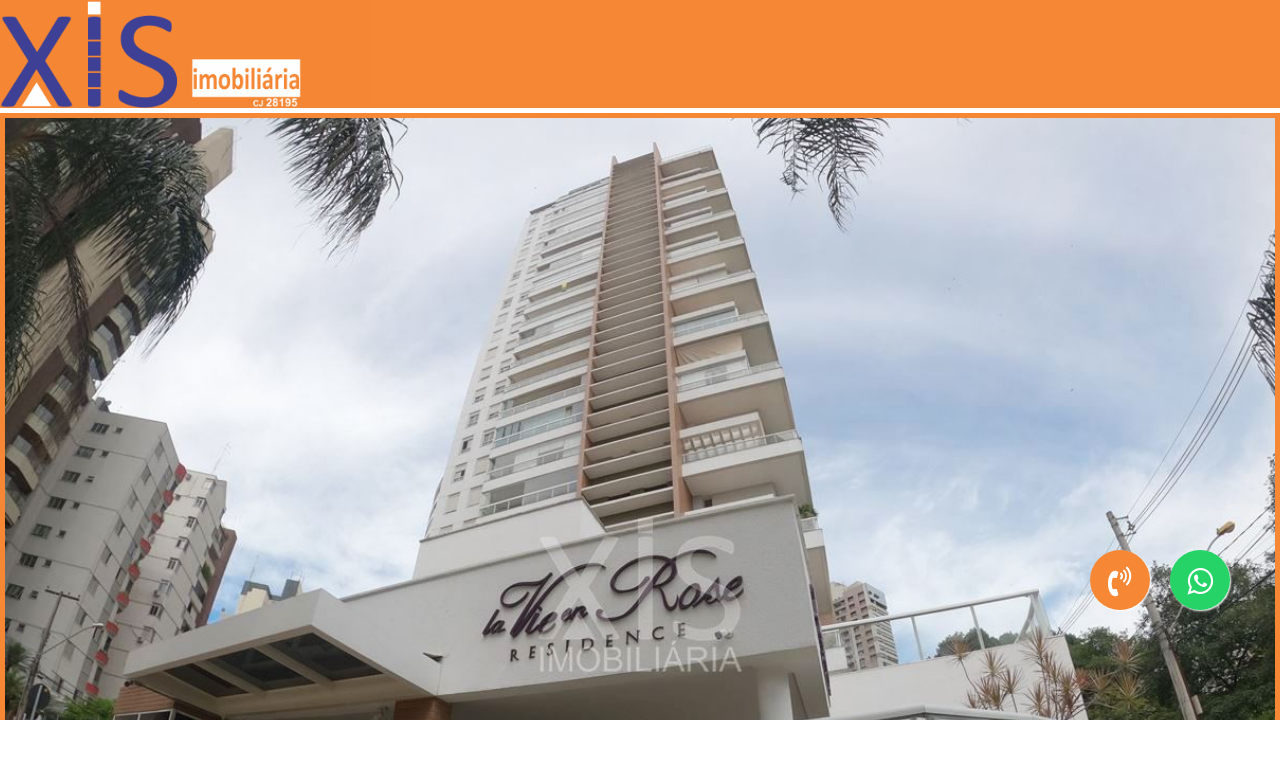

--- FILE ---
content_type: text/html; charset=utf-8
request_url: https://www.xisimoveis.com/la-vie-en-rose.php
body_size: 17242
content:
<!DOCTYPE html>
<!--[if lt IE 7]>      <html class="no-js lt-ie9 lt-ie8 lt-ie7"> <![endif]-->
<!--[if IE 7]>         <html class="no-js lt-ie9 lt-ie8"> <![endif]-->
<!--[if IE 8]>         <html class="no-js lt-ie9"> <![endif]-->
<!--[if gt IE 8]><!--> <html class="no-js"> <!--<![endif]-->
    <head>
        <meta name="viewport" content="width=device-width, initial-scale=1.0">

        <!-- normalize and html5 boilerplate resets -->
        <link rel="stylesheet" href="templates/Skyline_v2/resources/css/reset.css">
        <link rel="stylesheet" href="templates/Skyline_v2/resources/css/less.build.css">

        <!--[if lte IE 9]>
        <script src="templates/Skyline_v2/resources/js/html5shiv.js"></script>
        <script src="templates/Skyline_v2/resources/js/html5shiv-printshiv.js"></script>

        <![endif]-->

        <meta http-equiv="content-type" content="text/html; charset=utf-8" />


<title>La Vie En Rose - 173 m² | Apartamento Setor Oeste | Goiânia</title>



<meta name="description" content="La Vie En Rose, Setor Oeste, Goiânia .

Edifício em frente ao Lago das Rosas com 3 aptos por andar e aptos tipo e duplex.Saiba mais. " />
<meta name="keywords" content="la vie en rose
residencial la vie en rose
la vie en rose setor oeste
la vie en rose lago das rosas
apartamento setor oeste
edifício la vie en rose
opus incorporadora
alameda das rosas setor oeste
edifício la vie en rose
planta la vie en rose
preço la vie en rose" />

  <link href="resources/logo-xis-reduz1 - Copia.png" rel="shortcut icon" type="image/x-icon" />
  <link href="resources/logo-xis-reduz1 - Copia.png" rel="icon" type="image/x-icon" />

  
  <!-- Start of user defined header tracking codes -->
  <meta name="google-site-verification" content="ilyryNjYQh5bZaEOxtbyfMonnzXLUqA4bGAIkU9FJiY" />

 

<meta name="theme-color" content="#F58735">


<meta name="google-site-verification" content="NpZf1hUyKt4dhUzn5_0tzSM5anZmr_3VBxpJ_gjSZ5Y" />

<meta name="facebook-domain-verification" content="1x8thszt5nk3e7ot865gl8tsrqbpyz" />

<!-- Facebook Pixel Code -->
<script>
!function(f,b,e,v,n,t,s)
{if(f.fbq)return;n=f.fbq=function(){n.callMethod?
n.callMethod.apply(n,arguments):n.queue.push(arguments)};
if(!f._fbq)f._fbq=n;n.push=n;n.loaded=!0;n.version='2.0';
n.queue=[];t=b.createElement(e);t.async=!0;
t.src=v;s=b.getElementsByTagName(e)[0];
s.parentNode.insertBefore(t,s)}(window, document,'script',
'https://connect.facebook.net/en_US/fbevents.js');
fbq('init', '1303434203004647');
fbq('track', 'PageView');
</script>
<noscript><img height="1" width="1" style="display:none"
src="https://www.facebook.com/tr?id=1303434203004647&ev=PageView&noscript=1"
/></noscript>
<!-- End Facebook Pixel Code -->

<!-- TikTok Pixel Code Start -->
<script>
!function (w, d, t) {
  w.TiktokAnalyticsObject=t;var ttq=w[t]=w[t]||[];ttq.methods=["page","track","identify","instances","debug","on","off","once","ready","alias","group","enableCookie","disableCookie","holdConsent","revokeConsent","grantConsent"],ttq.setAndDefer=function(t,e){t[e]=function(){t.push([e].concat(Array.prototype.slice.call(arguments,0)))}};for(var i=0;i<ttq.methods.length;i++)ttq.setAndDefer(ttq,ttq.methods[i]);ttq.instance=function(t){for(
var e=ttq._i[t]||[],n=0;n<ttq.methods.length;n++)ttq.setAndDefer(e,ttq.methods[n]);return e},ttq.load=function(e,n){var r="https://analytics.tiktok.com/i18n/pixel/events.js",o=n&&n.partner;ttq._i=ttq._i||{},ttq._i[e]=[],ttq._i[e]._u=r,ttq._t=ttq._t||{},ttq._t[e]=+new Date,ttq._o=ttq._o||{},ttq._o[e]=n||{};n=document.createElement("script")
;n.type="text/javascript",n.async=!0,n.src=r+"?sdkid="+e+"&lib="+t;e=document.getElementsByTagName("script")[0];e.parentNode.insertBefore(n,e)};


  ttq.load('CQD6RJRC77UBT08QP6H0');
  ttq.page();
}(window, document, 'ttq');
</script>
<!-- TikTok Pixel Code End -->
  <!-- End of user defined header tracking codes -->


  <style type="text/css" id="styleCSS">
    /*
    Some Style Themes enhanced with background textures provided by http://subtlepatterns.com/
*/
body {
    	background-color: #ffffff;

    
    background-repeat: no-repeat;
    background-attachment: fixed;
    background-position: center center;
    background-size: cover;
}

/* IOS devices 'bgd-att: fixed' solution */
@media only screen and (max-device-width: 1366px) {
    .bgd-attachment-fixed {
        background-image: none;
    }
    .bgd-attachment-fixed:after {
        content: '';
        position: fixed;
        top: 0;
        left: 0;
        right: 0;
        width: 100%;
        height: 100%;
        
        background-repeat: no-repeat;
        background-position: center center;
        background-size: cover;
        z-index: -2;
    }
}

.Text_2_Default,
.yola_heading_container {
  word-wrap: break-word;
}

.yola_bg_overlay {
    display:table;
    table-layout: fixed;
    position:absolute;
    min-height: 100%;
    min-width: 100%;
    width:100%;
    height:100%;
}
.yola_outer_content_wrapper {
    padding-top: 0px;
    
    
    
}
.yola_inner_bg_overlay {
    width:100%;
    min-height: 100vh;
    display: table-cell;
    
    vertical-align: top;
}
.yola_outer_heading_wrap {
    width:100%;
    text-align: center;
}
.yola_heading_container {
    margin: 0 auto;
    
    
}
.yola_inner_heading_wrap {
    margin: 0 auto;
    
}
.yola_innermost_heading_wrap {
    padding-left:0;
    padding-right:0;
    margin: 0 auto;
    
    
}
.yola_inner_heading_wrap.top nav,
.yola_inner_heading_wrap.top div#yola_heading_block,
.yola_inner_heading_wrap.bottom nav,
.yola_inner_heading_wrap.bottom div#yola_heading_block {
    
    
}
.yola_inner_heading_wrap.left .yola_innermost_heading_wrap,
.yola_inner_heading_wrap.right .yola_innermost_heading_wrap {
    
    
}
.yola_inner_heading_wrap h1 {
    margin: 0;
}
#yola_nav_block {
    height: 100%;
}
#yola_nav_block nav {
    text-align: center;
    
}
#yola_nav_block nav ul{
    display:inline;
}
.yola_inner_heading_wrap.left #yola_heading_block {
    float:left;
}
.yola_inner_heading_wrap.right #yola_heading_block {
    float:right;
}
.yola_inner_heading_wrap.top #yola_nav_block {
    padding:0px 0 0 0;
}
.yola_inner_heading_wrap.right #yola_nav_block {
    float:left;
    padding:0px 0 0 0;
}
.yola_inner_heading_wrap.bottom #yola_nav_block {
    padding:0 0 0px 0;
}
.yola_inner_heading_wrap.left #yola_nav_block {
    float:right;
    padding:0px 0 0 0;
}
.yola_banner_wrap {
    background-attachment: scroll;
    text-align: center;
    margin: 0 auto;
    
    display: block;
    background-position: top left;
    background-size: contain;
    background-repeat: no-repeat;
    background-image: url(resources/banner/logo42-banner-ofertas.png);
    background-color: #f58735;
}
.yola_inner_banner_wrap {
    padding-left:0;
    padding-right:0;
    padding-top: 0px;
    padding-bottom: 108px;
    
}
.yola_innermost_banner_wrap {
    margin: 0 auto;
    
}
.yola_inner_nav_wrap {
    margin: 0 auto;
    
}
.yola_banner_wrap nav ul.sys_navigation {
    text-align: center;
    padding-top:0px;
    padding-bottom:0px;
}
.yola_banner_wrap h1 {
    margin:0;
    text-align: center;
}
.yola_site_tagline {
    padding-top:0;
    padding-bottom:0;
    font-family: 'Adamina';
    font-size: 22px;
    
    text-decoration: none;
    letter-spacing: 0px;
    line-height: 1.23em;
    text-transform: none;
    text-align: right;
    padding-right: 0px;
    padding-left: 0px;

}
.yola_site_tagline span {
    display: inline-block;
    padding-top: 0px;
    
    
    
    
}
ul.sys_navigation {
    margin: 0;
    padding: 0;
    text-align: center;
}
ul.sys_navigation li {
    display: inline;
    list-style: none;
    margin:0 0px 0 0;
}
.yola_inner_heading_wrap ul.sys_navigation li:last-child {
    margin:0;
}
ul.sys_navigation li a{
    text-decoration: none;
}

div.ys_submenu {
    margin-top: 8px;
}

.yola_content_wrap {
    margin:0 auto;
    
    	background-color: #ffffff;

}
.yola_content_column {
    margin:0 auto;
    
}

.yola_inner_content_column {
    margin:0 auto;

    
    
    
    
}
.yola_inner_footer_wrap {
    padding: 0 20px;
}
div[id*='sys_region_'] {
    padding-left: 0 ! important;
    padding-right: 0 ! important;
}
.yola_site_logo {
    width: 100%;
    max-width:100%;
}
#sys_heading.yola_hide_logo img {
    display:none;
}
#sys_heading.yola_hide_logo span {
    display:inline;
}
a#sys_heading.yola_show_logo {
    font-size:14px;
}
#sys_heading.yola_show_logo img {
    display:inline;
}
#sys_heading.yola_show_logo span {
    display:none;
}
.yola_footer_wrap {
    margin:0 auto;
    
    	background-color: #333333;

}
.yola_footer_column {
    margin:0 auto;
    
    display: none;
}
footer {
    padding-top: 40px;
    padding-right: 60px;
    padding-bottom: 40px;
    padding-left: 60px;
    font-family: 'Open Sans';
    font-size: 1.2rem;
    color: #ffffff;
    line-height: 1.5em;
    
    text-transform: none;

}
span.yola_footer_socialbuttons {
    display:inline-block;
    line-height:0;
    margin:0;
    padding:0;
    display:inline-block;
    position:static;
    float:left;
    width:146px;
    height:20px;
    display: none;
}
.sys_yola_form .submit,
.sys_yola_form input.text,
.sys_yola_form input.email,
.sys_yola_form input.tel,
.sys_yola_form input.url,
.sys_yola_form textarea {
    font-family: 'Allerta';
    font-size: 14px;
    line-height: 1.8em;
    letter-spacing: 0px;
    text-transform: none;
}
div.sys_yola_form {
    padding:0 !important;
}
div.sys_yola_form form {
    margin:0 !important;
    padding:0 !important;
}
.sys_layout h2, .sys_txt h2, .sys_layout h3, .sys_txt h3, .sys_layout h4, .sys_txt h4, .sys_layout h5, .sys_txt h5, .sys_layout h6, .sys_txt h6, .sys_layout p, .sys_txt p {
    margin-top:0;
}
div[id*='sys_region_'] {
    padding:0 !important;
}
.sys_layout blockquote {
  margin-top: 10px;
  margin-bottom: 10px;
  margin-left: 50px;
  padding-left: 15px;
  border-left: 3px solid #f58735;;
  
  font-style: italic;
  color: #ffffff;
  
  
  
  
}
.sys_layout blockquote,
.sys_layout blockquote h1,
.sys_layout blockquote h2,
.sys_layout blockquote h3,
.sys_layout blockquote h4,
.sys_layout blockquote h5,
.sys_layout blockquote h6,
.sys_layout blockquote p {
    font-family: 'Amatic SC';
}
.sys_layout p,.sys_layout pre {margin:0 0 1.5em 0}
.sys_layout h2,.sys_layout h3,.sys_layout h4,.sys_layout h5,.sys_layout h6 { margin:0 0 0.5em 0 }
.sys_layout dl, .sys_layout menu,.sys_layout ol,.sys_layout ul{margin:0 0 1.5em 0}

.mob_menu {
    display: none;
}

.new-text-widget img, .old_text_widget img {
    max-width: 100%;
}


@media only screen and (max-width : 736px) {
    html {
        font-size: 80%;
    }

    body .m_inherit_width {
        width: inherit;
    }

    .small_device_hide {
        opacity: 0;
    }

    /* Remove display table so that fixefox can understand max-width */
    .yola_bg_overlay, .yola_inner_bg_overlay {
       display: block;
    }

    /* Zero out padding of the heading wrapper */
    .yola_inner_heading_wrap.top .yola_innermost_heading_wrap,
    .yola_inner_heading_wrap.bottom .yola_innermost_heading_wrap,
    .yola_inner_heading_wrap.left .yola_innermost_heading_wrap,
    .yola_inner_heading_wrap.right .yola_innermost_heading_wrap {
        padding-left: 0;
        padding-right: 0;
    }

    /* Make all image widgets center aligned */
    .Image_Default img {
        display: block;
        margin: 0 auto;
    }

    /* Center button widgets in column dividers */
    .column_divider .sys_button {
        text-align: center;
    }

    /* Make column dividers snap to one over another */
    .yola_inner_heading_wrap.left #yola_heading_block, .yola_inner_heading_wrap.right #yola_heading_block {
        float: none;
    }

    #sys_heading {
        word-wrap: break-word;
        word-break: break-word;
    }

    body .column_divider .left, body .column_divider .right {
        width: 100%;
        padding-left: 0;
        padding-right: 0;
    }

    .mob_menu a:visited {
        color: #fff;
    }

    .mob_menu {
        display: block;
        z-index: 1;
        background: #ffffff;;
        ;
        ;
    }

    .mob_menu.menu_open {
        position: absolute;
        min-height: 100%;
        padding: 1rem 0 0 0;
        margin: 0;
        top: 0;
        left: 0;
        right: 0;
    }

    .yola_outer_content_wrapper {
        display: block;
        padding-top: 0;
    }

    .mob_menu_overlay {
        display: none;
        text-transform: uppercase;
    }

    .menu_open .mob_menu_overlay  {
        display: block;
    }

    .mob_menu_toggle {
        display: block;
        padding-top: 5%;
        padding-bottom: 6%;
        text-align: center;
        color: #666;
        cursor: pointer;
    }
    .mob_submenu_toggle {
        list-style: none;
        text-align: center;
        padding: 0;
        margin: 0;
    }

    .new-text-widget img, .old_text_widget img {
        height: auto;
    }

    #sys_heading span {
        font-size: 35px;
    }
    .sys_navigation {
        display: none;
    }

    .mobile_ham {
        stroke: #7a7a7a;
    }

    .mobile_quit {
        display: none;
    }

    .menu_open .mobile_ham {
        display: none;
    }

    .menu_open .mobile_quit {
        display: inline;
        stroke: #7a7a7a;
    }

    .mob_menu_list {
        font-family: 'Raleway';
        font-weight: lighter;
        margin: 0;
        font-size: 2.2em;
        line-height: 2;
        letter-spacing: 0.1em;
        list-style: none;
        text-align: center;
        padding: 0;
        -webkit-animation-duration: .2s;
        -webkit-animation-fill-mode: both;
        -webkit-animation-name: fadeInUp;
        -moz-animation-duration: .2s;
        -moz-animation-fill-mode: both;
        -moz-animation-name: fadeInUp;
        -o-animation-duration: .2s;
        -o-animation-fill-mode: both;
        -o-animation-name: fadeInUp;
        animation-duration: .2s;
        animation-fill-mode: both;
        animation-name: fadeInUp;
    }

    .mob_menu_overlay .mob_menu_list a {
        color: #7a7a7a;
    }

    .mob_more_toggle {
        display: inline-block;
        cursor: pointer;
        background: none;
        border: none;
        outline: none;
        margin-left: 8px;
        stroke: #7a7a7a;
    }

    .up_arrow {
        display: none;
    }

    .sub_menu_open svg .down_arrow {
        display: none;
    }

    .sub_menu_open .up_arrow {
        display: inline;
    }

    .mob_menu_overlay .mob_menu_list .selected a {
        color: #333333;
    }

    .sub_menu_open a {
        color: #333333;
    }

    .mob_menu_list .sub_menu_open a {
        color: #333333;
    }

    .sub_menu_open .mob_more_toggle {
        stroke: #333333;
    }

    .mob_submenu_list {
        font-family: 'Raleway';
        font-weight: lighter;
        list-style: none;
        text-align: center;
        padding: 0 0 5% 0;
        margin: 0;
        line-height: 1.6;
        display: none;
        -webkit-animation-duration: .2s;
        -webkit-animation-fill-mode: both;
        -webkit-animation-name: fadeInUp;
        -moz-animation-duration: .2s;
        -moz-animation-fill-mode: both;
        -moz-animation-name: fadeInUp;
        -o-animation-duration: .2s;
        -o-animation-fill-mode: both;
        -o-animation-name: fadeInUp;
        animation-duration: .2s;
        animation-fill-mode: both
        animation-name: fadeInUp;
    }

    .sub_menu_open .mob_submenu_list{
        display: block;
    }

    .mob_submenu_items {
        font-size: 0.75em;
    }
    .mob_menu_list .mob_nav_selected {
        color: #333333;
    }

    .menu_open ~ .yola_outer_content_wrapper {
        display: none;
    }

    @-webkit-keyframes fadeInUp {
      0% {
        opacity: 0;
        -webkit-transform: translate3d(0, 100%, 0);
        transform: translate3d(0, 100%, 0);
      }
      100% {
        opacity: 1;
        -webkit-transform: none;
        transform: none;
      }
    }

    @-moz-keyframes fadeInUp {
      0% {
        opacity: 0;
        -moz-transform: translate3d(0, 100%, 0);
        transform: translate3d(0, 100%, 0);
      }
      100% {
        opacity: 1;
        -moz-transform: none;
        transform: none;
      }
    }

    @-o-keyframes fadeInUp {
      0% {
        opacity: 0;
        -o-transform: translate3d(0, 100%, 0);
        transform: translate3d(0, 100%, 0);
      }
      100% {
        opacity: 1;
        -o-transform: none;
        transform: none;
      }
    }

    @keyframes fadeInUp {
      0% {
        opacity: 0;
        transform: translate3d(0, 100%, 0);
      }
      100% {
        opacity: 1;
        transform: none;
      }
    }
}


  </style>

  <style id="yola-user-css-overrides" type="text/css">
    /*

AVISO

Nós tivemos que remover parte do HTML encontrado na última vez que você salvou o CSS.

Isto pode ter alterado a sua formatação.

Para evitar alterações de formatação indesejadas no futuro, por favor não inclua nenhum HTML no seu CSS.

*/

/*

AVISO

Nós tivemos que remover parte do HTML encontrado na última vez que você salvou o CSS.

Isto pode ter alterado a sua formatação.

Para evitar alterações de formatação indesejadas no futuro, por favor não inclua nenhum HTML no seu CSS.

*/

/*

AVISO

Nós tivemos que remover parte do HTML encontrado na última vez que você salvou o CSS.

Isto pode ter alterado a sua formatação.

Para evitar alterações de formatação indesejadas no futuro, por favor não inclua nenhum HTML no seu CSS.

*/

/*

AVISO

Nós tivemos que remover parte do HTML encontrado na última vez que você salvou o CSS.

Isto pode ter alterado a sua formatação.

Para evitar alterações de formatação indesejadas no futuro, por favor não inclua nenhum HTML no seu CSS.

*/




/*Acco*/
.ac-container {
    max-width: 100%;
}

.ac-container label {
    height: 30x !important;
    line-height: 21px !important;
    font-size: 14px !important;
    font-family: 'Open Sans','Arial Narrow',Arial,sans-serif !important;
    padding: 1px 20px;
    position: relative;
    z-index: 20;
    display: block;
    height: 30px;
    cursor: pointer;
    color: #3e4095;
    text-shadow: 0px 0px 0px rgba(255,255,255,0.8);
    line-height: 33px;
    font-size: 19px;
    background: #ffffff;
    background: -moz-linear-gradient(top,#f58735 1%,#eaeaea 100%);
    background: -webkit-gradient(linear,left top,left bottom,color-stop(1%,#f58735),color-stop(100%,#eaeaea));
    background: -webkit-linear-gradient(top,#f58735 1%,#f58735 100%);
    background: -o-linear-gradient(top,#f58735 1%,#eaeaea 100%);
    background: -ms-linear-gradient(top,#f58735 1%,#eaeaea 100%);
    background: linear-gradient(top,#f58735 1%,#eaeaea 100%);
    filter: progid:DXImageTransform.Microsoft.gradient( startColorstr='#f58735',endColorstr='#eaeaea',GradientType=0 );
    box-shadow: 0 0 0 1px rgba(155,155,155,0.3),1px 0 0 rgba(255,255,255,0.9) inset,0 2px 2px rgba(0,0,0,0.1);
    font-size: 12px;
    height: 40px;
    line-height: 20px;
}

.ac-container {
    width: 100%;
    margin: 10px auto 30px auto;
    text-align: left;
}

.ac-container label:hover {
    background: #f58735;
}

.ac-container input:checked + label,.ac-container input:checked + label:hover {
    background: #f58735;
    color: #ffffff;
    text-shadow: 0 1px 1px rgba(255,255,255,0.6);
    box-shadow: 0 0 0 1px rgba(155,155,155,0.3),0 2px 2px rgba(0,0,0,0.1);
    height: 30x;
    line-height: 21px;
    font-size: 13px;
}

.ac-container label:hover:after,.ac-container input:checked + label:hover:after {
    content: '';
    position: absolute;
    width: 24px;
    height: 24px;
    right: 13px;
    top: 7px;
    background: transparent url(../images/arrow_down.png) no-repeat center center;
}

.ac-container input:checked + label:hover:after {
    background-image: url(../images/arrow_up.png);
}

.ac-container input {
    display: none;
}

.ac-container article {
    background: rgba(255,255,255,0.5);
    margin-top: -1px;
    overflow: hidden;
    height: 0;
    position: relative;
    z-index: 10;
    -webkit-transition: height 0.3s ease-in-out,box-shadow 0.6s linear;
    -moz-transition: height 0.3s ease-in-out,box-shadow 0.6s linear;
    -o-transition: height 0.3s ease-in-out,box-shadow 0.6s linear;
    -ms-transition: height 0.3s ease-in-out,box-shadow 0.6s linear;
    transition: height 0.3s ease-in-out,box-shadow 0.6s linear;
}

.ac-container article p {
    font-style: normal;
    color: #3e4095;
    line-height: 23px;
    font-size: 10px;
    padding: 20px;
    text-shadow: 1px 1px 1px rgba(255,255,255,0.8);
    font: normal normal 14px 'Open Sans';
}

.ac-container input:checked ~ article {
    -webkit-transition: height 0.5s ease-in-out,box-shadow 0.1s linear;
    -moz-transition: height 0.5s ease-in-out,box-shadow 0.1s linear;
    -o-transition: height 0.5s ease-in-out,box-shadow 0.1s linear;
    -ms-transition: height 0.5s ease-in-out,box-shadow 0.1s linear;
    transition: height 0.5s ease-in-out,box-shadow 0.1s linear;
    box-shadow: 0 0 0 1px rgba(155,155,155,0.3);
}

.ac-container input:checked ~ article.ac-small {
    height: 140px;
}

.ac-container input:checked ~ article.ac-medium {
    height: 180px;
}

.ac-container input:checked ~ article.ac-large {
    height: 300px;
}





/* ==== menu retrátil madlyluv.com ==== */
.menu_mluv_retratil {width: 100%; height: 63px; display: block; background: #f58735; position: fixed; top: -65px; z-index: 100;  -webkit-transition:All 0.5s ease; -moz-transition:All 0.5s ease; -o-transition:All 0.5s ease;}
.menu_mluv_retratil.mostrar {top: 0; position: fixed;}
.menu_mluv_retratil nav {margin: 0 0px; padding: 0; list-style: none; float: left;}
.menu_mluv_retratil nav a {line-height: 60px; color: #fff; text-transform: uppercase; padding: 0 5px; text-decoration: none;}
.menu_mluv_retratil nav a:hover {color: #3e4095}



  /**** BASE ****/
body {
    color: #333333;   
}
a {
    color: #fFFFFF;
    text-decoration: none!important;
}

/**** LAYOUT ****/
.list-inline>li {
    padding: 0 10px 0 0;
}
.container-pad {
    padding: 30px 15px;
}


/**** MODULE ****/
.bgc-fff {
    background-color: #f58735!important;
}
.box-shad {
    -webkit-box-shadow: 2px 2px 0 rgba(245,135,53);
    box-shadow: 2px 2px 0 rgba(245,135,53);
}
.brdr {
    border: 0px solid #ffffff;
}

/* Font changes */
.fnt-smaller {
    font-size: .9em;
}
.fnt-lighter {
    color: #bbb;
}

/* Padding - Margins */
.pad-10 {
    padding: 10px!important;
}
.mrg-0 {
    margin: 0px!important;
}
.btm-mrg-10 {
    margin-bottom: 10px!important;
}
.btm-mrg-20 {
    margin-bottom: 0px!important;
}

/* Color  */
.clr-535353 {
    color: #ffffff;
}

 

/*desabilita a seleção no body*/
body {
    -webkit-touch-callout: none; /* iOS Safari */
      -webkit-user-select: none; /* Chrome/Safari/Opera */
       -khtml-user-select: none; /* Konqueror */
         -moz-user-select: none; /* Firefox */
          -ms-user-select: none; /* Internet Explorer/Edge */
              user-select: none;
}

/*habilita a seleção nos campos editaveis*/
input, textarea {
    -webkit-touch-callout: initial; /* iOS Safari */
      -webkit-user-select: text; /* Chrome/Safari/Opera */
       -khtml-user-select: text; /* Konqueror */
         -moz-user-select: text; /* Firefox */
          -ms-user-select: text; /* Internet Explorer/Edge */
              user-select: text;
}

/*habilita a seleção nos campos com o atributo contenteditable*/
[contenteditable=true] {
    -webkit-touch-callout: initial; /* iOS Safari */
      -webkit-user-select: all; /* Chrome/Safari/Opera */
       -khtml-user-select: all; /* Konqueror */
         -moz-user-select: all; /* Firefox */
          -ms-user-select: all; /* Internet Explorer/Edge */
              user-select: all;
}

 

.card {
  box-shadow: 0 4px 8px 0 rgba(0, 0, 0, 0.2);
  max-width: 450px;
  margin: auto;
  text-align: left;
  font-family: helvetica;
}

.price {
  color: darkslateblue;
  font-size: 22px;
}

.card button {
  border: none;
  outline: 0;
  padding: 12px;
  color: white;
  background-color: #3e4095;
  text-align: center;
  cursor: pointer;
  width: 100%;
  font-size: 18px;
}

.card button:hover {
  opacity: 0.7;
}
 


/* Style the video: 100% width and height to cover the entire window */
#myVideo {
  position: fixed;
  right: 0;
  bottom: 0;
  min-width: 100%;
  min-height: 100%;
}

/* Add some content at the bottom of the video/page */
.content {
  position: fixed;
  bottom: 0;
  background: rgba(0, 0, 0, 0.5);
  color: #f1f1f1;
  width: 100%;
  padding: 20px;
}

/* Style the button used to pause/play the video */
#myBtn {
  width: 200px;
  font-size: 18px;
  padding: 10px;
  border: none;
  background: #000;
  color: #fff;
  cursor: pointer;
}

#myBtn:hover {
  background: #ddd;
  color: black;
}




/* Container holding the image and the text */
.container {
  position: relative;
  text-align: center;
  color: white;
}

/* Bottom left text */
.bottom-left {
  position: absolute;
  bottom: 8px;
  left: 16px;
}

/* Top left text */
.top-left {
  position: absolute;
  top: 8px;
  left: 16px;
}

/* Top right text */
.top-right {
  position: absolute;
  top: 8px;
  right: 16px;
}

/* Bottom right text */
.bottom-right {
  position: absolute;
  bottom: 8px;
  right: 16px;
}

/* Centered text */
.centered {
  position: absolute;
  top: 50%;
  left: 50%;
  transform: translate(-50%, -50%);
}
 
 

  </style>

<script src="//ajax.googleapis.com/ajax/libs/webfont/1.4.2/webfont.js" type="text/javascript"></script>

      <style type="text/css">
      @import url("//fonts.sitebuilderhost.net/css?family=Amatic+SC%3Aregular|Raleway%3Aregular|Allerta%3Aregular%2C400|Open+Sans%3Aregular|Adamina%3Aregular&subset=latin,latin-ext");
    </style>
  
  <style type="text/css" id="styleOverrides">
    /* ======================
*
*  Site Style Settings
*
=========================*/
/* Paragraph text (p) */

.content p, #content p, .HTML_Default p, .Text_Default p, .sys_txt p, .sys_txt a, .sys_layout p, .sys_txt, .sys_layout  {
    font-family: 'Allerta';
    font-weight: 400;
    font-size: 14px;
    color: #f58735;
    line-height: 1.8em;
    letter-spacing: 0px;
    text-transform: none;
}

/* Navigation */
.sys_navigation a, .ys_menu_2, div#menu ul, div#menu ul li a, ul.sys_navigation li a, div.sys_navigation ul li.selected a, div.sys_navigation ul li a, #navigation li a, div.ys_menu ul a:link, div.ys_menu ul a:visited, div.ys_nav ul li a, #sys_banner ul li a {
    font-family: 'Raleway';
    
    font-size: 1.3rem;
    color: #7a7a7a;
    text-decoration: none;
    letter-spacing: 1px;
    line-height: 1.5em;
    text-transform: uppercase;
}


/* Navigation:selected */
div.sys_navigation ul li.selected a, div#menu ul li.selected a, #navigation li.selected a, div.ys_menu ul li.selected a:link, div.ys_menu ul li.selected a:visited, div.ys_nav ul li.selected a, #sys_banner ul li.selected a {
    color: #333333;
}

/* Navigation:hover */
div.sys_navigation ul li a:hover, div#menu ul li a:hover, #navigation li a:hover, div.ys_menu ul a:hover, div.ys_nav ul li a:hover, div.ys_menu ul li a:hover, #sys_banner ul li a:hover {
    color: #333333;
}

/* Site Title */
#sys_heading, a#sys_heading, #sys_banner h1 a, #header h1 a, div#heading h1 a {
    font-family: 'Raleway';
    
    font-size: 12px;
    color: #1a1a1a;
    text-decoration: none;
    letter-spacing: 1px;
    line-height: 1.5em;
    text-transform: uppercase;
}

/* Hyperlinks (a, a:hover, a:visited) */
a, .sys_txt a:link, .sys_layout a:link {color: #ffffff;}
a, .sys_txt a:link, .sys_layout a:link {text-decoration: none;}
a:visited, .sys_txt a:visited, .sys_layout a:visited {color: #ffffff;}
a:hover, .sys_txt a:hover, .sys_layout a:hover {color: #f58735;}
a:hover, .sys_txt a:hover, .sys_layout a:hover {text-decoration: none;}

/* Headings (h2, h3, h4, h5, h6) */
.sys_layout h2, .sys_txt h2 {
    font-family: 'Raleway';
    
    font-size: 4rem;
    color: #f58735;
    text-decoration: none;
    letter-spacing: 0px;
    line-height: 1.5em;
    text-transform: inherit;
}

.sys_layout h2 a, .sys_layout h2 a:link, .sys_layout h2 a:hover, .sys_layout h2 a:visited {
    font-family: 'Raleway';
    
    font-size: 4rem;
    color: #f58735;
    letter-spacing: 0px;
    line-height: 1.5em;
    text-transform: inherit;
}

.sys_layout h3, .sys_txt h3 {
    font-family: 'Raleway';
    
    font-size: 2.5rem;
    color: #212121;
    text-decoration: none;
    letter-spacing: 0px;
    line-height: 1.5em;
    text-transform: inherit;
}

.sys_layout h3 a, .sys_layout h3 a:link, .sys_layout h3 a:hover, .sys_layout h3 a:visited {
    font-family: 'Raleway';
    
    font-size: 2.5rem;
    color: #212121;
    letter-spacing: 0px;
    line-height: 1.5em;
    text-transform: inherit;
}

.sys_layout h4, .sys_txt h4 {
    font-family: 'Arial','Arial Unicode MS';
    
    font-size: 1.4rem;
    color: #3e4095;
    text-decoration: none;
    letter-spacing: 0px;
    line-height: 1.5em;
    text-transform: uppercase;
}

.sys_layout h4 a, .sys_layout h4 a:link, .sys_layout h4 a:hover, .sys_layout h4 a:visited {
    font-family: 'Arial','Arial Unicode MS';
    
    font-size: 1.4rem;
    color: #3e4095;
    letter-spacing: 0px;
    line-height: 1.5em;
    text-transform: uppercase;
}

.sys_layout h5, .sys_txt h5 {
    font-family: 'Arial','Arial Unicode MS';
    
    font-size: 12px;
    color: #f58735;
    text-decoration: none;
    letter-spacing: 0px;
    line-height: 1.03em;
    text-transform: none;
}

.sys_layout h5 a, .sys_layout h5 a:link, .sys_layout h5 a:hover, .sys_layout h5 a:visited {
    font-family: 'Arial','Arial Unicode MS';
    
    font-size: 12px;
    color: #f58735;
    letter-spacing: 0px;
    line-height: 1.03em;
    text-transform: none;
}

.sys_layout h6, .sys_txt h6 {
    font-family: 'Raleway';
    
    font-size: 1rem;
    color: #333333;
    
    letter-spacing: 0px;
    line-height: 1.5em;
    text-transform: none;
}

.sys_layout h6 a, .sys_layout h6 a:link, .sys_layout h6 a:hover, .sys_layout h6 a:visited {
    font-family: 'Raleway';
    
    font-size: 1rem;
    color: #333333;
    letter-spacing: 0px;
    line-height: 1.5em;
    text-transform: none;
}

/*button widget*/
.sys_layout .sys_button a, .sys_layout .sys_button a:link, .sys_layout .sys_button a:visited {
    display:inline-block;
    text-decoration: none;
}
.sys_layout .sys_button a:link, .sys_layout .sys_button a:visited {
    cursor:pointer;
}
.sys_layout .sys_button a {
    cursor:default;
}

.sys_layout .sys_button.square a, .sys_layout .sys_button.square a:link {
    border-radius:0px;
}
.sys_layout .sys_button.rounded a, .sys_layout .sys_button.rounded a:link {
    border-radius:3px;
}
.sys_layout .sys_button.pill a, .sys_layout .sys_button.pill a:link {
    border-radius:90px;
}

/*button sizes*/
.sys_layout .sys_button.small a, .sys_layout .sys_button.small a:link, .sys_layout .sys_button.small a:visited {font-family: 'Raleway';font-size: 1.2rem;padding-top:10px;padding-bottom:10px;padding-left:25px;padding-right:25px;}
.sys_layout .sys_button.medium a, .sys_layout .sys_button.medium a:link, .sys_layout .sys_button.medium a:visited {font-family: 'Raleway';font-size: 1.5rem;padding-top:15px;padding-bottom:15px;padding-left:37px;padding-right:37px;}
.sys_layout .sys_button.large a, .sys_layout .sys_button.large a:link, .sys_layout .sys_button.large a:visited {font-family: 'Raleway';font-size: 1.5rem;padding-top:18px;padding-bottom:18px;padding-left:50px;padding-right:50px;}

/*button styles:small*/
.sys_layout .sys_button.small.outline a, .sys_layout .sys_button.small.outline a:link {
    border-color:rgba(81,156,165,1.00);
    color: rgba(81,156,165,1.00);
    border-style: solid;
    border-width: 2px;
}
.sys_layout .sys_button.small.outline a:visited {
    color: rgba(81,156,165,1.00);
}
.sys_layout .sys_button.small.solid a, .sys_layout .sys_button.small.solid a:link {
    	background-color: #519ca5;

    color: #ffffff;
    border-color:rgba(81,156,165,1.00);
    border-style: solid;
    border-width: 2px;
}
.sys_layout .sys_button.small.solid a:visited {
    color: #ffffff;
}
.sys_layout .sys_button.small.outline a:hover {
    background-color: rgba(81,156,165,1.00);
    color: #ffffff;
    text-decoration: none;
}

/*button styles:medium*/
.sys_layout .sys_button.medium.outline a, .sys_layout .sys_button.medium.outline a:link {
    border-color:rgba(84,79,166,1.00);
    color: rgba(84,79,166,1.00);
    border-style: solid;
    border-width: 2px;
}
.sys_layout .sys_button.medium.outline a:visited {
    color: rgba(84,79,166,1.00);
}
.sys_layout .sys_button.medium.solid a, .sys_layout .sys_button.medium.solid a:link {
    	background-color: #544fa6;

    color: #ffffff;
    border-color:rgba(84,79,166,1.00);
    border-style: solid;
    border-width: 2px;
}
.sys_layout .sys_button.medium.solid a:visited {
    color: #ffffff;
}
.sys_layout .sys_button.medium.outline a:hover {
    background-color: rgba(84,79,166,1.00);
    color: #ffffff;
    text-decoration: none;
}
/*button styles:large*/
.sys_layout .sys_button.large.outline a, .sys_layout .sys_button.large.outline a:link {
    border-color:rgba(78,137,166,1.00);
    color: rgba(78,137,166,1.00);
    border-style: solid;
    border-width: 2px;
}
.sys_layout .sys_button.large.outline a:visited {
    color: rgba(78,137,166,1.00);
}
.sys_layout .sys_button.large.solid a, .sys_layout .sys_button.large.solid a:link {
    	background-color: #4e89a6;

    color: #ffffff;
    border-color:rgba(78,137,166,1.00);
    border-style: solid;
    border-width: 2px;
}
.sys_layout .sys_button.large.solid a:visited {
    color: #ffffff;
}
.sys_layout .sys_button.large.outline a:hover {
    background-color: rgba(78,137,166,1.00);
    color: #ffffff;
    text-decoration: none;
}

.sys_layout .sys_button.solid a:hover {
    text-decoration: none;
    opacity: .8;
}  </style>

  



<script type="text/javascript" src="//ajax.googleapis.com/ajax/libs/jquery/1.11.1/jquery.min.js"></script>
<script type="text/javascript">window.jQuery || document.write('<script src="/components/bower_components/jquery/dist/jquery.js"><\/script>')</script>
<link rel="stylesheet" type="text/css" href="classes/commons/resources/flyoutmenu/flyoutmenu.css?1001144" />
<script type="text/javascript" src="classes/commons/resources/flyoutmenu/flyoutmenu.js?1001144"></script>
<link rel="stylesheet" type="text/css" href="classes/commons/resources/global/global.css?1001144" />


<script type="text/javascript">
  var swRegisterManager = {
    goals: [],
    add: function(swGoalRegister) {
      this.goals.push(swGoalRegister);
    },
    registerGoals: function() {
      while(this.goals.length) {
        this.goals.shift().call();
      }
    }
  };

  window.swPostRegister = swRegisterManager.registerGoals.bind(swRegisterManager);
</script>

  
  
  
  
  
  
  
  
  
  

    </head>
    <body lang="pt-br" class="bgd-attachment-fixed">
        
        <div id="sys_background" class="yola_bg_overlay">
            <div class="yola_inner_bg_overlay">
                <div class="yola_outer_content_wrapper">
                    <header role="header">
                        <div class="yola_outer_heading_wrap">
                            <div class="yola_heading_container">
                                <div class="yola_inner_heading_wrap left">
                                    <div class="yola_innermost_heading_wrap">
                                                                                                                        <div id="yola_heading_block"> <!--Title / Logo-->
                                            <h1>
                                                <a id="sys_heading" class="yola_hide_logo" href="./">
                                                    <img class="yola_site_logo" src="" alt="" >
                                                    <span></span>
                                                </a>
                                            </h1>
                                        </div>
                                        <div id="yola_nav_block"> <!--Nav-->
                                            <nav role="navigation">
                                                <div class="sys_navigation">
                                                <ul class="sys_navigation">
    </ul>

<script>
/* jshint ignore:start */
$(document).ready(function() {
    flyoutMenu.initFlyoutMenu(
        []
    , 'flyover');
});
/* jshint ignore:end */
</script>

                                                </div>
                                            </nav>
                                        </div>
                                                                                <div style="padding:0; height:0; clear:both;">&nbsp;</div>
                                    </div>
                                </div>
                            </div>
                            <div id="sys_banner" class="yola_banner_wrap">
                                <div class="yola_inner_banner_wrap">
                                    <div class="yola_innermost_banner_wrap">
                                        <h2 class="yola_site_tagline" style="display:none"><span></span></h2>
                                    </div>
                                </div>
                            </div>
                        </div>
                    </header>

                    <main class="yola_content_wrap" role="main">
                        <div class="yola_content_column">
                            <div class="yola_inner_content_column clearFix">
                                <style media="screen">
  .layout_1-column {
    width: 100%;
    padding: 0;
    margin: 0;
  }

  .layout_1-column:after {
    content: "";
    display: table;
    clear: both;
  }

  .zone_top {
    margin: 0;
    padding: 5px;
    vertical-align: top;
    line-height: normal;
    min-width: 100px;
  }
</style>

<div class="layout_1-column sys_layout">
    <div id="layout_row1">
        <div id="sys_region_1" class="zone_top" ><div id="I15599cee49484c649f7ea60d3ef30293" style="display:block;clear: both;text-align:left;" class="HTML_Default">    <div id="I15599cee49484c649f7ea60d3ef30293_html" class="responsive_embed"><script type="application/ld+json">
{
"@context": "http://schema.org",
"@type": "Apartment",
"address":
{ "@type": "PostalAddress",
"addressCountry":"Brasil",
"addressLocality":"Setor Oeste",
"addressRegion":"Goiânia, Goiás"
}, 
"Description":"Apartamento 3 quartos, 173 m², Setor Oeste","image":"https://www.xisimoveis.com/resources/imoveis/la-vie-en-rose-1.JPG",
"name":"La Vie En Rose",
"numberOfRooms":"3",
"telephone":"62 9 9942-5458",
"url":"https://www.xisimoveis.com/la-vie-en-rose.php"
}
</script>

</div>

    </div><div id="I7dbb5dfde6c84128a9f4034cc83217d2" style="display:block;clear: both;text-align:left;" class="HTML_Default">    <div id="I7dbb5dfde6c84128a9f4034cc83217d2_html" class="responsive_embed"><script type="application/ld+json">
{
  "@context": "http://schema.org/",
  "@type": "Product",
  "name": "La Vie En Rose",
  "image": [
    "https://www.xisimoveis.com/resources/imoveis/la-vie-en-rose-1.JPG","https://www.xisimoveis.com/resources/imoveis/la-vie-en-rose-2.jpg","https://www.xisimoveis.com/resources/imoveis/la-vie-en-rose-3.jpg"
   ],
  "description": "Apartamento 3 Quartos, Setor Oeste, 174 m²",
  "mpn": "462",
  "brand": {
    "@type": "Brand",
    "name": "Xis Imobiliária"
  },
  "aggregateRating": {
    "@type": "AggregateRating",
    "ratingValue": "4.8",
    "reviewCount": "197"
  },
  "offers": {
    "@type": "Offer",
    "priceCurrency": "BRL",
    "price": "000000",
    "priceValidUntil": "2024-12-05",
    "url": "https://www.xisimoveis.com/la-vie-en-rose.php",
    "itemCondition": "https://schema.org/UsedCondition",
    "availability": "http://schema.org/InStock",  
    "seller": {
      "@type": "Organization",
      "name": "La Vie En Rose"
     },
    "hasMerchantReturnPolicy": {
      "@type": "MerchantReturnPolicy",
      "applicableCountry": "BR",
      "returnPolicyCategory": "http://schema.org/MerchantReturnNotPermitted"
    },
    "shippingDetails": {
      "@type": "OfferShippingDetails",
      "shippingDestination": {
        "@type": "DefinedRegion",
        "addressCountry": "BR",
        "addressRegion": "GO",
        "name": "Goiânia"
      },
      "deliveryTime": {
        "@type": "ShippingDeliveryTime",
        "handlingTime": {
          "@type": "QuantitativeValue",
          "minValue": 7,
          "maxValue": 30,
          "unitCode": "d",
          "description": "Tempo estimado entre assinatura do contrato e entrega das chaves."
        },
        "transitTime": {
          "@type": "QuantitativeValue",
          "minValue": 0,
          "maxValue": 0,
          "unitCode": "d",
          "description": "Sem envio físico tradicional. Documentação pode ser entregue em mãos ou digitalmente."
        }
      },
      "shippingRate": {
        "@type": "MonetaryAmount",
        "value": "0.00",
        "currency": "BRL"
      }
    }
  }
} 

</script>



</div>

    </div><div id="Ie695501b6e404d91b9dfc8fff4aed3f9" style="display:block;clear: both;text-align:left;" class="HTML_Default">    <div id="Ie695501b6e404d91b9dfc8fff4aed3f9_html" class="responsive_embed"><a href="https://wa.me/556298536704?text=Ol%C3%A1,%20gostaria%20de%20mais%20informa%C3%A7%C3%B5es%20sobre%20os%20*apartamentos%20a%20venda%20no%20Setor%20Oeste.*" style="position:fixed;width:60px;height:60px;bottom:110px;right:50px;background-color:#25d366;color:#FFF;border-radius:50px;text-align:center;font-size:30px;box-shadow: 1px 1px 2px #FFF;
  z-index:1000;" target="_blank">
<i style="margin-top:16px" class="fa fa-whatsapp"></i>  
  <a href="tel:62999425458" style="position:fixed;width:60px;height:60px;bottom:110px;right:130px;background-color:#f58735;color:#FFF;border-radius:50px;text-align:center;font-size:30px;box-shadow: 1px 1px 2px #FFF;
  z-index:1000;" target="_blank">
<i style="margin-top:16px" class="fa fa-volume-control-phone"></i>  

</a>

</div>

    </div><div id="Iac66d05d3dce4c2caa0c7ea0e58f6ebe" style="display:block;clear: both;text-align:left;" class="HTML_Default">    <div id="Iac66d05d3dce4c2caa0c7ea0e58f6ebe_html" class="responsive_embed"><!DOCTYPE html>
<html lang="pt-br">
  <head>
    <!-- Meta tags Obrigatórias -->
    <meta charset="utf-8">
    <meta name="viewport" content="width=device-width, initial-scale=1, shrink-to-fit=no">

    <!-- Bootstrap CSS -->
     <link rel="stylesheet" href="https://stackpath.bootstrapcdn.com/bootstrap/4.1.3/css/bootstrap.min.css" integrity="sha384-MCw98/SFnGE8fJT3GXwEOngsV7Zt27NXFoaoApmYm81iuXoPkFOJwJ8ERdknLPMO" crossorigin="anonymous">
   <link rel="stylesheet" href="https://maxcdn.bootstrapcdn.com/bootstrap/3.4.1/css/bootstrap.min.css">
    <link rel="stylesheet" href="https://cdnjs.cloudflare.com/ajax/libs/font-awesome/4.7.0/css/font-awesome.min.css">
    <title> </title>
  </head>
  <body> 

    <!-- JavaScript (Opcional) -->
    <!-- jQuery primeiro, depois Popper.js, depois Bootstrap JS -->
    <script src="https://code.jquery.com/jquery-3.3.1.slim.min.js" integrity="sha384-q8i/X+965DzO0rT7abK41JStQIAqVgRVzpbzo5smXKp4YfRvH+8abtTE1Pi6jizo" crossorigin="anonymous"></script>
    <script src="https://stackpath.bootstrapcdn.com/bootstrap/4.1.3/js/bootstrap.min.js" integrity="sha384-ChfqqxuZUCnJSK3+MXmPNIyE6ZbWh2IMqE241rYiqJxyMiZ6OW/JmZQ5stwEULTy" crossorigin="anonymous"></script>
  <script src="https://ajax.googleapis.com/ajax/libs/jquery/3.5.1/jquery.min.js"></script>
  <script defer src="https://static.cloudflareinsights.com/beacon.min.js/vcd15cbe7772f49c399c6a5babf22c1241717689176015" integrity="sha512-ZpsOmlRQV6y907TI0dKBHq9Md29nnaEIPlkf84rnaERnq6zvWvPUqr2ft8M1aS28oN72PdrCzSjY4U6VaAw1EQ==" data-cf-beacon='{"version":"2024.11.0","token":"e34e2205138e42bc821ef2ce90d2db2c","r":1,"server_timing":{"name":{"cfCacheStatus":true,"cfEdge":true,"cfExtPri":true,"cfL4":true,"cfOrigin":true,"cfSpeedBrain":true},"location_startswith":null}}' crossorigin="anonymous"></script>
</body>
</html>

</div>

    </div><div id="I31c42baf210c4f728aff6c75786fc5da" style="display:block;clear: both;text-align:left;" class="HTML_Default">    <div id="I31c42baf210c4f728aff6c75786fc5da_html" class="responsive_embed"> <script src="https://developers.google.com/maps/documentation/javascript/examples/markerclusterer/markerclusterer.js">
    </script>
    <script>
   function initMap() {
  const map = new google.maps.Map(document.getElementById("map"), {
    zoom: 15,
    center: { lat: -16.681625, lng: -49.270492 },  
  });
     
     
     var styles = 
[
    {
        "featureType": "administrative",
        "elementType": "labels.text.fill",
        "stylers": [
            {
                "lightness": "-23"
            },
            {
                "saturation": "100"
            },
            {
                "weight": "8.21"
            },
            {
                "color": "#f0730e"
            }
        ]
    },
    {
        "featureType": "administrative",
        "elementType": "labels.text.stroke",
        "stylers": [
            {
                "weight": "3.67"
            },
            {
                "saturation": "64"
            },
            {
                "lightness": "100"
            },
            {
                "visibility": "on"
            },
            {
                "gamma": "1.60"
            },
            {
                "color": "#ffffff"
            }
        ]
    },
    {
        "featureType": "landscape",
        "elementType": "all",
        "stylers": [
            {
                "lightness": "70"
            },
            {
                "saturation": "-4"
            }
        ]
    },
    {
        "featureType": "landscape",
        "elementType": "labels",
        "stylers": [
            {
                "visibility": "off"
            }
        ]
    },
    {
        "featureType": "landscape.man_made",
        "elementType": "all",
        "stylers": [
            {
                "visibility": "on"
            },
            {
                "color": "#d3d3d3"
            },
            {
                "lightness": "60"
            },
            {
                "saturation": "0"
            },
            {
                "gamma": "2.00"
            }
        ]
    },
    {
        "featureType": "poi.attraction",
        "elementType": "all",
        "stylers": [
            {
                "visibility": "on"
            }
        ]
    },
    {
        "featureType": "poi.business",
        "elementType": "all",
        "stylers": [
            {
                "visibility": "off"
            }
        ]
    },
    {
        "featureType": "poi.government",
        "elementType": "all",
        "stylers": [
            {
                "visibility": "on"
            }
        ]
    },
    {
        "featureType": "poi.medical",
        "elementType": "geometry.fill",
        "stylers": [
            {
                "saturation": "80"
            }
        ]
    },
    {
        "featureType": "poi.park",
        "elementType": "geometry.fill",
        "stylers": [
            {
                "color": "#c8e354"
            }
        ]
    },
    {
        "featureType": "poi.place_of_worship",
        "elementType": "all",
        "stylers": [
            {
                "visibility": "off"
            }
        ]
    },
    {
        "featureType": "poi.school",
        "elementType": "all",
        "stylers": [
            {
                "visibility": "on"
            }
        ]
    },
    {
        "featureType": "poi.sports_complex",
        "elementType": "all",
        "stylers": [
            {
                "visibility": "on"
            }
        ]
    },
    {
        "featureType": "road.arterial",
        "elementType": "geometry.fill",
        "stylers": [
            {
                "hue": "#ff9700"
            },
            {
                "saturation": "43"
            },
            {
                "lightness": "-10"
            }
        ]
    },
    {
        "featureType": "transit",
        "elementType": "labels.text.fill",
        "stylers": [
            {
                "color": "#0025bc"
            }
        ]
    },
    {
        "featureType": "transit",
        "elementType": "labels.text.stroke",
        "stylers": [
            {
                "weight": "5"
            },
            {
                "gamma": "1.85"
            },
            {
                "color": "#ffffff"
            }
        ]
    },
    {
        "featureType": "water",
        "elementType": "geometry",
        "stylers": [
            {
                "visibility": "on"
            },
            {
                "hue": "#00b3ff"
            },
            {
                "saturation": "69"
            },
            {
                "lightness": "-38"
            }
        ]
    },
    {
        "featureType": "water",
        "elementType": "labels.text.fill",
        "stylers": [
            {
                "lightness": "-97"
            },
            {
                "saturation": "93"
            }
        ]
    },
    {
        "featureType": "water",
        "elementType": "labels.text.stroke",
        "stylers": [
            {
                "weight": "3.5"
            },
            {
                "lightness": "100"
            },
            {
                "saturation": "0"
            },
            {
                "gamma": "1.02"
            },
            {
                "visibility": "on"
            },
            {
                "color": "#ffffff"
            }
        ] 
    }
];

map.set('styles', styles);

     
     
     
     
  const image =
    "https://www.xisimoveis.com/resources/banner/localizacao-xis%20-%2060x35.png";
  const beachMarker = new google.maps.Marker({
    position: { lat: -16.681625, lng: -49.270492 },     
    map,
    icon: image,
  });
}
</script>  
    <script async defer   src="https://maps.googleapis.com/maps/api/js?key=AIzaSyBTmDcCFYxOXJQ4adMiUvVHO2cmqWYsxxI&callback=initMap">
    </script>
  </body>
</html>

</div>

    </div><div id="I1c584ef8b6f240e08be9ddf9265413a2" style="display:block;clear: both;margin:5px 0 0 0;" class="Panel_Default">    <style id='yola-panel-style-I1c584ef8b6f240e08be9ddf9265413a2' type='text/css'>

        
        
        
        
                div#Panel_I1c584ef8b6f240e08be9ddf9265413a2 {
            max-width: 100%;
            margin: 0 auto;
        }
        
        #yola-panel-I1c584ef8b6f240e08be9ddf9265413a2 {
            border:5px solid #f58735;border-bottom:2px solid #f58735;min-height: 0vh;
        }

        #yola-panel-inner-I1c584ef8b6f240e08be9ddf9265413a2 {
            
        }

        
        
            </style>

    <div id='yola-panel-I1c584ef8b6f240e08be9ddf9265413a2'>
                <div id='yola-panel-inner-I1c584ef8b6f240e08be9ddf9265413a2'>
            <div id="Panel_I1c584ef8b6f240e08be9ddf9265413a2" style="text-align:left; vertical-align:top;" ><div id="I43737c4ead2c48ee9482d195eccb74fa" style="display:block;clear: both;" class="Panel_Default">    <style id='yola-panel-style-I43737c4ead2c48ee9482d195eccb74fa' type='text/css'>

        
        
        
        
                div#Panel_I43737c4ead2c48ee9482d195eccb74fa {
            max-width: 100%;
            margin: 0 auto;
        }
        
        #yola-panel-I43737c4ead2c48ee9482d195eccb74fa {
            min-height: 0vh;position:relative;
        }

        #yola-panel-inner-I43737c4ead2c48ee9482d195eccb74fa {
            position:relative;
        }

                    #yola-panel-background-I43737c4ead2c48ee9482d195eccb74fa {
                                    background:#f58735;background-position:top left;background-repeat:no-repeat;position:absolute;top:0;left:0;right:0;bottom:0;overflow:hidden;pointer-events:none;touch-action:none;
                            }
        
        
            </style>

    <div id='yola-panel-I43737c4ead2c48ee9482d195eccb74fa'>
                    <div
                id='yola-panel-background-I43737c4ead2c48ee9482d195eccb74fa'
                            >
                                            </div>
                <div id='yola-panel-inner-I43737c4ead2c48ee9482d195eccb74fa'>
            <div id="Panel_I43737c4ead2c48ee9482d195eccb74fa" style="text-align:left; vertical-align:top;" ><div id="Ie5c0b116e2bf489fa85b9bfbae849a95" style="display:block;clear: both;text-align:center;" class="HTML_Default">    <div id="Ie5c0b116e2bf489fa85b9bfbae849a95_html" class="responsive_embed"><img src="https://www.xisimoveis.com/resources/imoveis/la-vie-en-rose-1.JPG" alt="la vie en rose" style="width:100%" layout=”responsive”>

</div>

    </div></div>
        </div>
    </div>

    
    
</div><div id="Ieaf4a482c75748438e6d7497d506a06b" style="display:block;clear: both;margin:0 0 0 0;" class="Horizontal_Line_Default">    <div style='border-bottom-width:5px;border-bottom-style:solid;border-bottom-color:#f58735;font-size:0;padding:0;margin:0;height:0;line-height:0;'></div>
</div><div id="Ibacaa5b90e7045fe8def9cda8ed05273" style="display:block;clear: both;margin:3px 0 0 0;" class="Text_Default"><style>.old_text_widget img {max-width: 100%;height: auto;}.old_text_wdiget {margin: 0;padding: 0;overflow: hidden;color: ;font: ;background-color: ;}</style><div id="Ibacaa5b90e7045fe8def9cda8ed05273_sys_txt" class="sys_txt old_text_widget clear_fix"><div style="text-align: center;"><font color="#000000" face="Tahoma, Geneva, Kalimati, sans-serif" size="5"><b>LA VIE EN ROSE</b></font></div></div></div><div id="I56ca0cb65e714fae822b50ebb80a2b04" style="display:block;clear: both;margin:0 0 0 0;" class="Horizontal_Line_Default">    <div style='border-bottom-width:5px;border-bottom-style:solid;border-bottom-color:#f58735;font-size:0;padding:0;margin:0;height:0;line-height:0;'></div>
</div><div id="I3adf088914fc44ffab831485bb573eb0" style="display:block;clear: both;" class="Panel_Default">    <style id='yola-panel-style-I3adf088914fc44ffab831485bb573eb0' type='text/css'>

                div#yola-panel-inner-I3adf088914fc44ffab831485bb573eb0,
        div#yola-panel-inner-I3adf088914fc44ffab831485bb573eb0 p,
        div#yola-panel-inner-I3adf088914fc44ffab831485bb573eb0 .sys_txt,
        .content div#yola-panel-inner-I3adf088914fc44ffab831485bb573eb0 p,
        #content div#yola-panel-inner-I3adf088914fc44ffab831485bb573eb0 p,
        div#yola-panel-inner-I3adf088914fc44ffab831485bb573eb0 .HTML_Default p,
        div#yola-panel-inner-I3adf088914fc44ffab831485bb573eb0 .Text_Default p,
        div#yola-panel-inner-I3adf088914fc44ffab831485bb573eb0 .sys_txt p,
        div#yola-panel-inner-I3adf088914fc44ffab831485bb573eb0 .sys_txt p a,
        div#content div#yola-panel-inner-I3adf088914fc44ffab831485bb573eb0 p{
            color:#000000;
        }
        
        
        
        
                div#Panel_I3adf088914fc44ffab831485bb573eb0 {
            max-width: 100%;
            margin: 0 auto;
        }
        
        #yola-panel-I3adf088914fc44ffab831485bb573eb0 {
            min-height: 0vh;position:relative;
        }

        #yola-panel-inner-I3adf088914fc44ffab831485bb573eb0 {
            padding:5px 5px 0 5px;position:relative;
        }

                    #yola-panel-background-I3adf088914fc44ffab831485bb573eb0 {
                                    position:absolute;top:0;left:0;right:0;bottom:0;overflow:hidden;pointer-events:none;touch-action:none;
                            }
        
        
                    #yola-panel-background-parallax-I3adf088914fc44ffab831485bb573eb0 {
                                    background-image:url(resources/banner/logo-x-50-50.png);background-size:auto;background-position:center center;background-repeat:no-repeat;width:100%;height:150%;opacity:0;
                            }
            </style>

    <div id='yola-panel-I3adf088914fc44ffab831485bb573eb0'>
                    <div
                id='yola-panel-background-I3adf088914fc44ffab831485bb573eb0'
                                    data-background-parallax='parallax'
                            >
                                    <div id="yola-panel-background-parallax-I3adf088914fc44ffab831485bb573eb0" class="parallax-bg"></div>
                                            </div>
                <div id='yola-panel-inner-I3adf088914fc44ffab831485bb573eb0'>
            <div id="Panel_I3adf088914fc44ffab831485bb573eb0" style="text-align:left; vertical-align:top;" ><div id="If199c12beb3046de89c514e6284657d0" style="display:block;clear: both;text-align:left;" class="HTML_Default">    <div id="If199c12beb3046de89c514e6284657d0_html" class="responsive_embed"> 
<div>  
<p style="color:#333333;">
 <i class="fa fa-tags" style="font-size:20px"> Edifício em frente ao Lago das Rosas com 3 aptos por andar e aptos tipo e duplex.</i></p> 
 <i class="fa fa-tags" style="font-size:20px"> Mezanino com área de lazer sendo; piscinas adulto e infantil, espaço gourmet c/churrasqueira e forno de pizza, brinquedoteca, playground, academia, salão de festas com varanda. </i></p>  
</div>  

 
   

</div>

    </div></div>
        </div>
    </div>

        <script type="text/javascript">
        (function() {
            if (!window.panelParallax) {
                window.panelParallax = true;
                var script = document.createElement('script');
                script.src = "classes/components/Panel/resources/parallax.js?1001144";
                document.body.insertAdjacentElement('afterbegin', script);
            } else if (window.panelParallax.refresh) {
                window.panelParallax.refresh();
            }
        })();
    </script>
    
    
</div><div id="I8522850d739e42c6b5ee1fa8b6402f15" style="display:block;clear: both;" class="Panel_Default">    <style id='yola-panel-style-I8522850d739e42c6b5ee1fa8b6402f15' type='text/css'>

                div#yola-panel-inner-I8522850d739e42c6b5ee1fa8b6402f15,
        div#yola-panel-inner-I8522850d739e42c6b5ee1fa8b6402f15 p,
        div#yola-panel-inner-I8522850d739e42c6b5ee1fa8b6402f15 .sys_txt,
        .content div#yola-panel-inner-I8522850d739e42c6b5ee1fa8b6402f15 p,
        #content div#yola-panel-inner-I8522850d739e42c6b5ee1fa8b6402f15 p,
        div#yola-panel-inner-I8522850d739e42c6b5ee1fa8b6402f15 .HTML_Default p,
        div#yola-panel-inner-I8522850d739e42c6b5ee1fa8b6402f15 .Text_Default p,
        div#yola-panel-inner-I8522850d739e42c6b5ee1fa8b6402f15 .sys_txt p,
        div#yola-panel-inner-I8522850d739e42c6b5ee1fa8b6402f15 .sys_txt p a,
        div#content div#yola-panel-inner-I8522850d739e42c6b5ee1fa8b6402f15 p{
            color:#000000;
        }
        
        
        
        
                div#Panel_I8522850d739e42c6b5ee1fa8b6402f15 {
            max-width: 100%;
            margin: 0 auto;
        }
        
        #yola-panel-I8522850d739e42c6b5ee1fa8b6402f15 {
            min-height: 0vh;
        }

        #yola-panel-inner-I8522850d739e42c6b5ee1fa8b6402f15 {
            padding:5px 5px 0 5px;
        }

        
        
            </style>

    <div id='yola-panel-I8522850d739e42c6b5ee1fa8b6402f15'>
                <div id='yola-panel-inner-I8522850d739e42c6b5ee1fa8b6402f15'>
            <div id="Panel_I8522850d739e42c6b5ee1fa8b6402f15" style="text-align:left; vertical-align:top;" ><div id="Ibe0392049e4846d19c0972f361eb3aaf" style="display:block;clear: both;text-align:left;" class="HTML_Default">    <div id="Ibe0392049e4846d19c0972f361eb3aaf_html" class="responsive_embed"><i class="fa fa-map-pin" style="font-size:20px"> Setor Oeste </i><br><br><br>  
 

</div>

    </div></div>
        </div>
    </div>

    
    
</div></div>
        </div>
    </div>

    
    
</div><div id="I7ade8346cda34beba127ed8ec0b8f08d" style="display:block;clear: both;margin:20px 0 20px 0;" class="Panel_Default">    <style id='yola-panel-style-I7ade8346cda34beba127ed8ec0b8f08d' type='text/css'>

        
        
        
        
                div#Panel_I7ade8346cda34beba127ed8ec0b8f08d {
            max-width: 100%;
            margin: 0 auto;
        }
        
        #yola-panel-I7ade8346cda34beba127ed8ec0b8f08d {
            min-height: 0vh;
        }

        #yola-panel-inner-I7ade8346cda34beba127ed8ec0b8f08d {
            
        }

        
        
            </style>

    <div id='yola-panel-I7ade8346cda34beba127ed8ec0b8f08d'>
                <div id='yola-panel-inner-I7ade8346cda34beba127ed8ec0b8f08d'>
            <div id="Panel_I7ade8346cda34beba127ed8ec0b8f08d" style="text-align:left; vertical-align:top;" ><div id="I6d36d9b30852429782554ff72eeafdbe" style="display:block;clear: both;text-align:center;" class="HTML_Default">    <div id="I6d36d9b30852429782554ff72eeafdbe_html" class="responsive_embed"><!DOCTYPE html>
<html>
<head>
<style>
.button {
    background-color: #f58735; 
    border: none;
    color: white;
    padding: 12px 62px;
    text-align: center;
    text-decoration: none;
    display: inline-block;
    font-size: 25px;
    margin: 4px 2px;
    -webkit-transition-duration: 0.4s; /* Safari */
    transition-duration: 0.4s;
    cursor: pointer;
}

.button1 {
    background-color: #f58735; 
    color:  #3e4095; 
    border: 0px solid #f58735;
}

.button1:hover {
    background-color: #3e4095;
    color: #3e4095;
}
</style>
</head>
<body>

<h2></h2>
<p> </p>
<p><strong> </strong> </p>

<button class="button button1"><a href="https://wa.me/556298536704?text=Ol%C3%A1,%20quero%20*CADASTRAR*%20meu%20im%C3%B3vel%20para%20oferta.">CLIQUE AQUI</a></button>
</body>
</html>

</div>

    </div><div id="Ib3832b9b84c1467abe648e7612228ed6" style="display:block;clear: both;margin:10px 0 0 0;" class="Text_Default"><style>.old_text_widget img {max-width: 100%;height: auto;}.old_text_wdiget {margin: 0;padding: 0;overflow: hidden;color: ;font: ;background-color: ;}</style><div id="Ib3832b9b84c1467abe648e7612228ed6_sys_txt" class="sys_txt old_text_widget clear_fix"><div style="text-align: center;"><div><font color="#0000ff" size="5">Tem um&nbsp;<span style="font-weight: 700;">IMÓVEL</span>&nbsp;neste condomínio?&nbsp;</font></div><div><font color="#0000ff" size="5"><br></font></div><div><font color="#0000ff" size="5">Cadastre-o conosco para&nbsp;<span style="font-weight: 700;">ALUGUEL</span>&nbsp;ou&nbsp;<span style="font-weight: 700;">VENDA</span>&nbsp;e faça o melhor negócio.</font></div></div></div></div></div>
        </div>
    </div>

    
    
</div><div id="I2afe7128340e49f49b9b14e3e165dba3" style="display:block;clear: both;" class="Panel_Default">    <style id='yola-panel-style-I2afe7128340e49f49b9b14e3e165dba3' type='text/css'>

        
        
        
        
                div#Panel_I2afe7128340e49f49b9b14e3e165dba3 {
            max-width: 100%;
            margin: 0 auto;
        }
        
        #yola-panel-I2afe7128340e49f49b9b14e3e165dba3 {
            min-height: 0vh;
        }

        #yola-panel-inner-I2afe7128340e49f49b9b14e3e165dba3 {
            
        }

        
        
            </style>

    <div id='yola-panel-I2afe7128340e49f49b9b14e3e165dba3'>
                <div id='yola-panel-inner-I2afe7128340e49f49b9b14e3e165dba3'>
            <div id="Panel_I2afe7128340e49f49b9b14e3e165dba3" style="text-align:left; vertical-align:top;" ><div id="I8f7db60ed46c4b1dbdb6f67e347a6bd0" style="display:block;clear: both;text-align:center;" class="HTML_Default">    <div id="I8f7db60ed46c4b1dbdb6f67e347a6bd0_html" class="responsive_embed"><!DOCTYPE html>
<html>
  <head>
    <style>
      #map {
        height: 500px;
        width: 100%;
       }
    </style>
  </head>
  <body>
    <div id="map"></div>
    
   
    
    <script async defer
    src="https://maps.googleapis.com/maps/api/js?key=AIzaSyBTmDcCFYxOXJQ4adMiUvVHO2cmqWYsxxI&callback=initMap">
    </script>
   </body>
</html>
</div>

    </div></div>
        </div>
    </div>

    
    
</div><div id="I58c19990a66243e09a41c7ce3c11aa9d" style="display:block;clear: both;" class="Panel_Default">    <style id='yola-panel-style-I58c19990a66243e09a41c7ce3c11aa9d' type='text/css'>

        
        
        
        
                div#Panel_I58c19990a66243e09a41c7ce3c11aa9d {
            max-width: 100%;
            margin: 0 auto;
        }
        
        #yola-panel-I58c19990a66243e09a41c7ce3c11aa9d {
            min-height: 0vh;position:relative;
        }

        #yola-panel-inner-I58c19990a66243e09a41c7ce3c11aa9d {
            padding:5px 0 20px 0;position:relative;
        }

                    #yola-panel-background-I58c19990a66243e09a41c7ce3c11aa9d {
                                    background:#f58735;background-position:top left;background-repeat:no-repeat;position:absolute;top:0;left:0;right:0;bottom:0;overflow:hidden;pointer-events:none;touch-action:none;
                            }
        
        
            </style>

    <div id='yola-panel-I58c19990a66243e09a41c7ce3c11aa9d'>
                    <div
                id='yola-panel-background-I58c19990a66243e09a41c7ce3c11aa9d'
                            >
                                            </div>
                <div id='yola-panel-inner-I58c19990a66243e09a41c7ce3c11aa9d'>
            <div id="Panel_I58c19990a66243e09a41c7ce3c11aa9d" style="text-align:left; vertical-align:top;" ><div id="I303db3571b8545be9c4eda9892563a0f" style="display:block;clear: both;" class="Text_Default"><style>.old_text_widget img {max-width: 100%;height: auto;}.old_text_wdiget {margin: 0;padding: 0;overflow: hidden;color: ;font: ;background-color: ;}</style><div id="I303db3571b8545be9c4eda9892563a0f_sys_txt" class="sys_txt old_text_widget clear_fix"><div style="text-align: center;"><span style="color: rgb(64,65,148); letter-spacing: 0px;"><font size="4"><b>PESQUISE AQUI SEU IMÓVEL!</b></font></span></div>
</div></div><div id="Id0dc7dcf5ed3417594582102cc5cfbc1" style="display:block;clear: both;text-align:center;" class="HTML_Default">    <div id="Id0dc7dcf5ed3417594582102cc5cfbc1_html" class="responsive_embed"><script>
  (function() {
    var cx = '007226135394598562906:7_swr8ufzvm';
    var gcse = document.createElement('script');
    gcse.type = 'text/javascript';
    gcse.async = true;
    gcse.src = 'https://cse.google.com/cse.js?cx=' + cx;
    var s = document.getElementsByTagName('script')[0];
    s.parentNode.insertBefore(gcse, s);
  })();
</script>
<gcse:search></gcse:search>
</div>

    </div></div>
        </div>
    </div>

    
    
</div><div id="I0aaf3566c89849e1a61e734b32d36a16" style="display:block;clear: both;margin:28px 0 0 0;" class="Panel_Default">    <style id='yola-panel-style-I0aaf3566c89849e1a61e734b32d36a16' type='text/css'>

        
        
        
        
                div#Panel_I0aaf3566c89849e1a61e734b32d36a16 {
            max-width: 100%;
            margin: 0 auto;
        }
        
        #yola-panel-I0aaf3566c89849e1a61e734b32d36a16 {
            min-height: 0vh;position:relative;
        }

        #yola-panel-inner-I0aaf3566c89849e1a61e734b32d36a16 {
            position:relative;
        }

                    #yola-panel-background-I0aaf3566c89849e1a61e734b32d36a16 {
                                    background:#f58735;background-position:top left;background-repeat:no-repeat;position:absolute;top:0;left:0;right:0;bottom:0;overflow:hidden;pointer-events:none;touch-action:none;
                            }
        
        
            </style>

    <div id='yola-panel-I0aaf3566c89849e1a61e734b32d36a16'>
                    <div
                id='yola-panel-background-I0aaf3566c89849e1a61e734b32d36a16'
                            >
                                            </div>
                <div id='yola-panel-inner-I0aaf3566c89849e1a61e734b32d36a16'>
            <div id="Panel_I0aaf3566c89849e1a61e734b32d36a16" style="text-align:left; vertical-align:top;" ><div id="Ida1c461771884cd08c9c7f9cc69436a5" style="display:block;clear: both;margin:0 0 0 0;" class="Layout1_Default"><style>.column_Ida1c461771884cd08c9c7f9cc69436a5 {width: 100%;-moz-box-sizing:border-box;-webkit-box-sizing: border-box;box-sizing:border-box;}.column_Ida1c461771884cd08c9c7f9cc69436a5:after {content: "";display: table;clear: both;}.column_Ida1c461771884cd08c9c7f9cc69436a5 .left {text-align: left;vertical-align: top;width: 67.80982073265783%;padding: 0 0 0 0;float: left;-moz-box-sizing: border-box;-webkit-box-sizing: border-box;box-sizing:border-box;}.column_Ida1c461771884cd08c9c7f9cc69436a5 .right {vertical-align: top;width: 32.190179267342174%;padding: 0 0 0 0;float: left;-moz-box-sizing: border-box;-webkit-box-sizing: border-box;box-sizing: border-box;}</style><div class="column_Ida1c461771884cd08c9c7f9cc69436a5 column_divider" ><div id="Left_Ida1c461771884cd08c9c7f9cc69436a5" class="left" ><div id="I678365232c44402fbb0c6156bb56cbe5" style="display:block;clear: both;" class="Layout1_Default"><style>.column_I678365232c44402fbb0c6156bb56cbe5 {width: 100%;-moz-box-sizing:border-box;-webkit-box-sizing: border-box;box-sizing:border-box;}.column_I678365232c44402fbb0c6156bb56cbe5:after {content: "";display: table;clear: both;}.column_I678365232c44402fbb0c6156bb56cbe5 .left {text-align: left;vertical-align: top;width: 50%;padding: 0 0 0 0;float: left;-moz-box-sizing: border-box;-webkit-box-sizing: border-box;box-sizing:border-box;}.column_I678365232c44402fbb0c6156bb56cbe5 .right {vertical-align: top;width: 50%;padding: 0 0 0 0;float: left;-moz-box-sizing: border-box;-webkit-box-sizing: border-box;box-sizing: border-box;}</style><div class="column_I678365232c44402fbb0c6156bb56cbe5 column_divider" ><div id="Left_I678365232c44402fbb0c6156bb56cbe5" class="left" ><div id="Id55e557eb0fd4f389a67f94a2b035bfe" style="display:block;clear: both;margin:0 0 0 0;" class="Horizontal_Line_Default">    <div style='border-bottom-width:1px;border-bottom-style:solid;border-bottom-color:#ffffff;font-size:0;padding:0;margin:0;height:0;line-height:0;'></div>
</div><div id="I3f90e68df07f43ffb18d0aa05e43c642" style="display:block;clear: both;margin:3px 0 3px 5px;" class="Panel_Default">    <style id='yola-panel-style-I3f90e68df07f43ffb18d0aa05e43c642' type='text/css'>

        
        
        
        
                div#Panel_I3f90e68df07f43ffb18d0aa05e43c642 {
            max-width: 100%;
            margin: 0 auto;
        }
        
        #yola-panel-I3f90e68df07f43ffb18d0aa05e43c642 {
            border-left:6px solid #ffffff;min-height: 0vh;
        }

        #yola-panel-inner-I3f90e68df07f43ffb18d0aa05e43c642 {
            padding:0 0 0 5px;
        }

        
        
            </style>

    <div id='yola-panel-I3f90e68df07f43ffb18d0aa05e43c642'>
                <div id='yola-panel-inner-I3f90e68df07f43ffb18d0aa05e43c642'>
            <div id="Panel_I3f90e68df07f43ffb18d0aa05e43c642" style="text-align:left; vertical-align:top;" ><div id="Ibb49c606245c4e86a3ba668f908a339a" style="display:block;clear: both;margin:0 0 3px 0;" class="Text_Default"><style>.old_text_widget img {max-width: 100%;height: auto;}.old_text_wdiget {margin: 0;padding: 0;overflow: hidden;color: ;font: ;background-color: ;}</style><div id="Ibb49c606245c4e86a3ba668f908a339a_sys_txt" class="sys_txt old_text_widget clear_fix"><font face="Verdana" color="#3e4095" size="5"><b style="">BUSCA IMÓVEIS</b></font>
</div></div><div id="I5ad0346fb5134ca795eecfc7df7ed40e" style="display:block;clear: both;text-align:left;" class="HTML_Default">    <div id="I5ad0346fb5134ca795eecfc7df7ed40e_html" class="responsive_embed"><!DOCTYPE html>
<html>
<head> 

<style>
ul1 {
    list-style-type: none;
    margin: 0;
    padding: 0;
    width: 250px;
    background-color: #f58735;
}

li a {
    display: block;
    color: #f58735;
    padding: 5px 10px;
    text-decoration: none;
}

li a.active {
    background-color: #3e4095;
    color: #3e4095;
}

li a:hover:not(.active) {
    background-color: #3e4095;
    color: #f58735;
}
</style>
</head>
<body>
<ul1>
    <li><a href="https://www.xisimoveis.com/apartamentos-1-quarto.php"><b>Apartamentos 1 quarto</b></a></li>
  <li><a href="https://www.xisimoveis.com/apartamentos-2-quartos.php"><b>Apartamentos 2 quartos</b></a></li>
  <li><a href="https://www.xisimoveis.com/apartamentos-3-quartos.php"><b>Apartamentos 3 quartos</b></a></li>
  <li><a href="https://www.xisimoveis.com/apartamentos-4-quartos.php"><b>Apartamentos 4 quartos</b></a></li>
   <li><a href="https://www.xisimoveis.com/apartamentos-mobiliados.php"><b>Apartamentos Mobiliados</b></a></li> 
  <li><a href="https://www.xisimoveis.com/coberturas.php"><b>Coberturas</b></a></li>
  <li><a href="https://www.xisimoveis.com/casas-e-sobrados.php"><b>Casas e Sobrados</b></a></li>
</ul1>
 

</body>
</html>

</div>

    </div></div>
        </div>
    </div>

    
    
</div></div><div id="Right_I678365232c44402fbb0c6156bb56cbe5" class="right" ><div id="Iea38e86c2eed466f8aa64cb7bff21b49" style="display:block;clear: both;margin:0 0 0 0;" class="Horizontal_Line_Default">    <div style='border-bottom-width:1px;border-bottom-style:solid;border-bottom-color:#ffffff;font-size:0;padding:0;margin:0;height:0;line-height:0;'></div>
</div><div id="Iad299c4e88f14afaaa8c79d33d4ba2bc" style="display:block;clear: both;margin:3px 0 3px 5px;" class="Panel_Default">    <style id='yola-panel-style-Iad299c4e88f14afaaa8c79d33d4ba2bc' type='text/css'>

        
        
        
        
                div#Panel_Iad299c4e88f14afaaa8c79d33d4ba2bc {
            max-width: 100%;
            margin: 0 auto;
        }
        
        #yola-panel-Iad299c4e88f14afaaa8c79d33d4ba2bc {
            border-left:6px solid #ffffff;min-height: 0vh;
        }

        #yola-panel-inner-Iad299c4e88f14afaaa8c79d33d4ba2bc {
            padding:0 0 0 5px;
        }

        
        
            </style>

    <div id='yola-panel-Iad299c4e88f14afaaa8c79d33d4ba2bc'>
                <div id='yola-panel-inner-Iad299c4e88f14afaaa8c79d33d4ba2bc'>
            <div id="Panel_Iad299c4e88f14afaaa8c79d33d4ba2bc" style="text-align:left; vertical-align:top;" ><div id="If72e1d11504943e6b55dce791268cf1d" style="display:block;clear: both;margin:0 0 3px 0;" class="Text_Default"><style>.old_text_widget img {max-width: 100%;height: auto;}.old_text_wdiget {margin: 0;padding: 0;overflow: hidden;color: ;font: ;background-color: ;}</style><div id="If72e1d11504943e6b55dce791268cf1d_sys_txt" class="sys_txt old_text_widget clear_fix"><span style="font-weight: 700; font-family: Verdana;"><font color="#3e4095" style="" size="5">VEJA MAIS</font></span><br>
</div></div><div id="I1a43332a6d104198999e20450ebe7f4d" style="display:block;clear: both;text-align:left;" class="HTML_Default">    <div id="I1a43332a6d104198999e20450ebe7f4d_html" class="responsive_embed"><div>
   <ul1>
      <li><a href="https://www.xisimoveis.com/lancamentos.php"><b>em Obras</b></a></li>
       <li><a href="https://www.xisimoveis.com/condominios-horizontais.php"><b>Condomínios Horizontais</b></a></li>  
 <li><a href="https://www.xisimoveis.com/lotes-e-areas.php"><b>Lotes e Áreas</b></a></li>
  <li><a href="https://www.xisimoveis.com/comercial.php"><b>Comercial</b></a></li>
  <li><a href="https://www.xisimoveis.com/chacaras-e-fazendas.php"><b>Chácaras e Fazendas</b></a></li>
  <li><a href="https://www.xisimoveis.com/vendas.php"><b>Todos a Venda</b></a></li>
<li><a href="https://www.xisimoveis.com/aluguel.php"><b>Aluguel</b></a></li> 
 </ul1> 
</div>

</div>

    </div></div>
        </div>
    </div>

    
    
</div></div></div></div></div><div id="Right_Ida1c461771884cd08c9c7f9cc69436a5" class="right" ><div id="I9cd28f0d4a444fd08141c7db40e442cd" style="display:block;clear: both;margin:0 0 0 0;" class="Horizontal_Line_Default">    <div style='border-bottom-width:1px;border-bottom-style:solid;border-bottom-color:#ffffff;font-size:0;padding:0;margin:0;height:0;line-height:0;'></div>
</div><div id="Ia340c4d4437e4381bc7607a55365e3a3" style="display:block;clear: both;margin:3px 5px 3px 5px;" class="Panel_Default">    <style id='yola-panel-style-Ia340c4d4437e4381bc7607a55365e3a3' type='text/css'>

        
        
        
        
                div#Panel_Ia340c4d4437e4381bc7607a55365e3a3 {
            max-width: 100%;
            margin: 0 auto;
        }
        
        #yola-panel-Ia340c4d4437e4381bc7607a55365e3a3 {
            border-left:6px solid #ffffff;min-height: 0vh;
        }

        #yola-panel-inner-Ia340c4d4437e4381bc7607a55365e3a3 {
            
        }

        
        
            </style>

    <div id='yola-panel-Ia340c4d4437e4381bc7607a55365e3a3'>
                <div id='yola-panel-inner-Ia340c4d4437e4381bc7607a55365e3a3'>
            <div id="Panel_Ia340c4d4437e4381bc7607a55365e3a3" style="text-align:left; vertical-align:top;" ><div id="Ica9ea69f97844564858c319792c8945a" style="display:block;clear: both;margin:0 0 3px 5px;" class="Text_Default"><style>.old_text_widget img {max-width: 100%;height: auto;}.old_text_wdiget {margin: 0;padding: 0;overflow: hidden;color: ;font: ;background-color: ;}</style><div id="Ica9ea69f97844564858c319792c8945a_sys_txt" class="sys_txt old_text_widget clear_fix"><span style="color: rgb(62, 64, 149); font-family: Verdana; font-size: x-large; font-weight: 700;">SERVIÇOS</span></div></div><div id="I5050d30bbe2d4f3a8949c1d004b9e23e" style="display:block;clear: both;margin:0 0 0 5px;" class="Panel_Default">    <style id='yola-panel-style-I5050d30bbe2d4f3a8949c1d004b9e23e' type='text/css'>

        
        
        
        
                div#Panel_I5050d30bbe2d4f3a8949c1d004b9e23e {
            max-width: 100%;
            margin: 0 auto;
        }
        
        #yola-panel-I5050d30bbe2d4f3a8949c1d004b9e23e {
            min-height: 0vh;
        }

        #yola-panel-inner-I5050d30bbe2d4f3a8949c1d004b9e23e {
            
        }

        
        
            </style>

    <div id='yola-panel-I5050d30bbe2d4f3a8949c1d004b9e23e'>
                <div id='yola-panel-inner-I5050d30bbe2d4f3a8949c1d004b9e23e'>
            <div id="Panel_I5050d30bbe2d4f3a8949c1d004b9e23e" style="text-align:left; vertical-align:top;" ><div id="Iacae65759c294e4faca26020ec2d72d4" style="display:block;clear: both;text-align:left;" class="HTML_Default">    <div id="Iacae65759c294e4faca26020ec2d72d4_html" class="responsive_embed"><ul1>
  <li><a href="https://www.xisimoveis.com/contato.php"><b>Contato</b></a></li> 
  <li><a href="https://www.xisimoveis.com/quem-somos.php"><b>Quem Somos</b></a></li>  
<li><a href="https://www.xisimoveis.com/avaliacao-imoveis.php"><b>Avalie seu Imóvel</b></a></li> 
<li><a href="https://www.xisimoveis.com/aluguel-seguros.php"><b>Seguros</b></a></li>
<li><a href="https://www.xisimoveis.com/acesso-cliente.php"><b>Acesso Cliente</b></a></li> 
</ul1> 

</div>

    </div></div>
        </div>
    </div>

    
    
</div><div id="Iaf744a28f104448890a41700fffe1dde" style="display:block;clear: both;margin:20px 0 0 0;" class="Panel_Default">    <style id='yola-panel-style-Iaf744a28f104448890a41700fffe1dde' type='text/css'>

        
        
        
        
                div#Panel_Iaf744a28f104448890a41700fffe1dde {
            max-width: 100%;
            margin: 0 auto;
        }
        
        #yola-panel-Iaf744a28f104448890a41700fffe1dde {
            min-height: 0vh;position:relative;
        }

        #yola-panel-inner-Iaf744a28f104448890a41700fffe1dde {
            padding:3px 0 0 0;position:relative;
        }

                    #yola-panel-background-Iaf744a28f104448890a41700fffe1dde {
                                    background:#ffffff;background-position:top left;background-repeat:no-repeat;position:absolute;top:0;left:0;right:0;bottom:0;overflow:hidden;pointer-events:none;touch-action:none;
                            }
        
        
            </style>

    <div id='yola-panel-Iaf744a28f104448890a41700fffe1dde'>
                    <div
                id='yola-panel-background-Iaf744a28f104448890a41700fffe1dde'
                            >
                                            </div>
                <div id='yola-panel-inner-Iaf744a28f104448890a41700fffe1dde'>
            <div id="Panel_Iaf744a28f104448890a41700fffe1dde" style="text-align:left; vertical-align:top;" ><div id="I89de1fe769784a40987dc82035ef84f1" style="display:block;clear: both;text-align:center;" class="HTML_Default">    <div id="I89de1fe769784a40987dc82035ef84f1_html" class="responsive_embed">
<div>
<a target=""title=""href="https://www.instagram.com/xisimoveis/"><img alt="" src=""><i class="fa fa-instagram" style="font-size:35px;color:#404194"></i></a>
&nbsp &nbsp
   <a target=""title=""href="https://www.youtube.com/channel/UCpl7OaXK0yVdjihJLQ2RjFw"><img alt="" src=""><i class="fa fa-youtube-square" style="font-size:35px;color:#404194"></i></a>
&nbsp &nbsp
<a target=""title=""href="https://www.facebook.com/xisimoveis/"><img alt="" src=""><i class="fa fa-facebook-official" style="font-size:35px;color:#404194"></i></a> 
        </div>

</div>

    </div></div>
        </div>
    </div>

    
    
</div></div>
        </div>
    </div>

    
    
</div></div></div></div></div>
        </div>
    </div>

    
    
</div><div id="I900b860462424f6e8fc81b68156f4411" style="display:block;clear: both;" class="Panel_Default">    <style id='yola-panel-style-I900b860462424f6e8fc81b68156f4411' type='text/css'>

        
        
        
        
                div#Panel_I900b860462424f6e8fc81b68156f4411 {
            max-width: 100%;
            margin: 0 auto;
        }
        
        #yola-panel-I900b860462424f6e8fc81b68156f4411 {
            min-height: 0vh;
        }

        #yola-panel-inner-I900b860462424f6e8fc81b68156f4411 {
            
        }

        
        
            </style>

    <div id='yola-panel-I900b860462424f6e8fc81b68156f4411'>
                <div id='yola-panel-inner-I900b860462424f6e8fc81b68156f4411'>
            <div id="Panel_I900b860462424f6e8fc81b68156f4411" style="text-align:left; vertical-align:top;" ><div id="I8f55b4530d6c4ecda8f1aeaeaf355f79" style="display:block;clear: both;margin:0 0 0 0;" class="Text_Default"><style>.old_text_widget img {max-width: 100%;height: auto;}.old_text_wdiget {margin: 0;padding: 0;overflow: hidden;color: ;font: ;background-color: ;}</style><div id="I8f55b4530d6c4ecda8f1aeaeaf355f79_sys_txt" class="sys_txt old_text_widget clear_fix"><div style="text-align: center;"><div style="font-size: small;"><div style="font-size: 17px;"><a href="https://goo.gl/maps/9Ke82DxWTmx" style="letter-spacing: normal;"><span style="letter-spacing: 0px; color: rgb(62, 64, 149); font-size: medium; font-weight: 700; text-align: right;">•&nbsp;</span><span style="letter-spacing: 0px; color: rgb(62, 64, 149); font-size: x-small; font-weight: bold;">Av.T-63, nº1784, Setor Nova Suíça, Goiânia&nbsp;</span></a><br></div></div></div>
</div></div><div id="I0a1b2b03194b4dc895f7ed6a8a53a807" style="display:block;clear: both;text-align:left;" class="HTML_Default">    <div id="I0a1b2b03194b4dc895f7ed6a8a53a807_html" class="responsive_embed"><body onselectstart="return false" oncontextmenu="return false"></div>

    </div></div>
        </div>
    </div>

    
    
</div></div>
    </div>
</div>
                            </div>
                        </div>
                    </main>

                    <div class="yola_footer_wrap">
                        <div class="yola_footer_column">
                            <footer id="yola_style_footer">
                                <p style="float:right; margin:0;">Avenida T-63, Goiânia, Goiás 74280230, Brasil | 62998536704</p><div style="clear:both; height:0;"></div>
                            </footer>
                        </div>
                    </div>
                    
                    <!-- Start of user defined footer tracking codes -->
<!-- Google tag (gtag.js) -->
<script async src="https://www.googletagmanager.com/gtag/js?id=G-C943DTSFLF"></script>
<script>
  window.dataLayer = window.dataLayer || [];
  function gtag(){dataLayer.push(arguments);}
  gtag('js', new Date());

  gtag('config', 'G-C943DTSFLF');
</script>
<!-- End of user defined footer tracking codes -->

<script type="text/javascript" id="site_analytics_tracking" data-id="418cfc0f18e24d7cad57e091477ee4b3" data-user="25fbcb04d2dd4394936f477a49edae43" data-partner="YOLA" data-url="//analytics.yolacdn.net/tracking-v2.js">
  var _yts = _yts || [];
  var tracking_tag = document.getElementById('site_analytics_tracking');
  _yts.push(["_siteId", tracking_tag.getAttribute('data-id')]);
  _yts.push(["_userId", tracking_tag.getAttribute('data-user')]);
  _yts.push(["_partnerId", tracking_tag.getAttribute('data-partner')]);
  _yts.push(["_trackPageview"]);
  (function() {
    var yts = document.createElement("script");
    yts.type = "text/javascript";
    yts.async = true;
    yts.src = document.getElementById('site_analytics_tracking').getAttribute('data-url');
    (document.getElementsByTagName("head")[0] || document.getElementsByTagName("body")[0]).appendChild(yts);
  })();
</script>


<!-- Global Site Tag (gtag.js) - Google Analytics code configured in the Site Settings dialog -->
<script async src="https://www.googletagmanager.com/gtag/js?id=UA-107297192-1"></script>
<script id="ga_tracking" data-id="UA-107297192-1">
  window.dataLayer = window.dataLayer || [];
  function gtag(){dataLayer.push(arguments);}
  gtag('js', new Date());

  gtag('config', document.getElementById('ga_tracking').getAttribute('data-id'));
</script>
<!-- End of Google Analytics code configured in the Site Settings dialog -->


<!-- template: Skyline_v2 d5d57282-bbf8-443a-890d-8cf120c0f811 -->
                </div>
            </div> <!-- .inner_bg_overlay -->
        </div> <!-- #sys_background / .bg_overlay -->
        <script src="templates/Skyline_v2/resources/js/browserify.build.js"></script>
    </body>
</html>